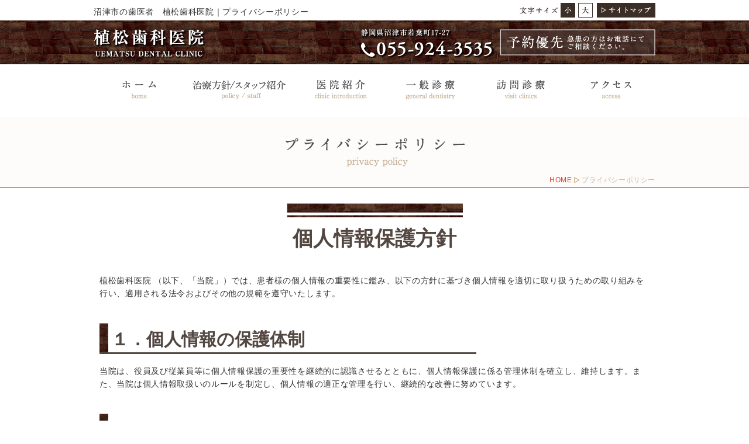

--- FILE ---
content_type: text/html
request_url: http://www.uematsu-dc.jp/privacy.html
body_size: 2185
content:
<!doctype html>
<html lang="ja">
<head>
<meta charset="utf-8">
<title>プライバシーポリシー｜沼津市の歯医者　植松歯科医院</title>
<meta name="description" content="沼津市の歯医者、植松歯科医院。プライバシーポリシー" />
<meta name="keywords" content="歯科,歯医者,沼津市,訪問診療" />
<meta name="viewport" content="width=1120" />
<link rel="stylesheet" type="text/css" href="css/page.css" />
<link rel="stylesheet" type="text/css" href="css/common.css?20250520" />
<link rel="stylesheet" type="text/css" href="css/privacy.css" />
<link rel="stylesheet" type="text/css" href="css/font-small.css" media="all" title="文字サイズ 小" />
<link rel="stylesheet" type="text/css" href="css/font-large.css" media="all" title="文字サイズ 大" />
<script src="script/jquery-1.8.2.min.js"></script>
<script type="text/javascript" src="script/jquery.cookie.js"></script>
<script type="text/javascript" src="script/cmn.js"></script>
<script src="script/jquery.page-scroller.js"></script>
<script src="script/menu.js"></script>
<script src="script/jquery.droppy.js"></script>
<!-- Google tag (gtag.js) -->
<script async src="https://www.googletagmanager.com/gtag/js?id=G-FQ80RBLT43"></script>
<script>
  window.dataLayer = window.dataLayer || [];
  function gtag(){dataLayer.push(arguments);}
  gtag('js', new Date());

  gtag('config', 'G-FQ80RBLT43');
</script>
<script>
// HTMLインクルード
function includeHTML(includeFilePath,rootDir){
	$.ajax({
		url: rootDir+includeFilePath, 
		cache: false,
		async: false, 
		success: function(html){
			html = html.replace(/\{\$root\}/g, rootDir);
			document.write(html);
		}
	});
}
</script>
</head>
<body>
	<header>
		<div id="hBox">
			<div id="hBoxL">
				<h1>沼津市の歯医者　植松歯科医院｜プライバシーポリシー</h1>
				<p id="logo"><a href="./"><img src="img/cmn/h_logo.png" width="192" height="51" alt="沼津市　歯医者　植松歯科医院" /></a></p>
			</div>
			<div id="hBoxR">
				<div id="sMap" class="pt5"><a href="./sitemap.html"><img src="img/fs/sitemap.png" width="100" height="25" alt="サイトマップ" /></a></div>
				<ul id="fontSize">
					<li><a id="fs1"><img src="img/fs/small.png" width="25" height="25" alt="小" /></a></li>
					<li><a id="fs2"><img src="img/fs/big.png" width="25" height="25" alt="大" /></a></li>
				</ul>
				<p id="tel"><img src="img/cmn/h_tel.png" width="228" height="50" alt="Tel.055-924-3535" /></p>
				<p id="appt"><img src="img/cmn/h_appt.png" width="266" height="45" alt="予約優先　急患の方はお電話ください" /></p>
			</div>
		</div>
	</header>
	<div id="bg">
		<nav>
			<ul id="nav">
				<li><a id="n1" class="hNav" href="./">ホーム</a></li>
				<li><a id="n2" class="hNav" href="./policy.html">治療方針/スタッフ紹介</a></li>
				<li><a id="n3" class="hNav" href="./clinic.html">医院紹介</a></li>
				<li>
					<p id="n4" class="hNav">一般診療</p>
					<ul>
						<li><a href="./general.html">一般診療について</a></li>
						<li><a href="./gm.html">メインテナンス</a></li>
						<li><a href="./treatment.html">診療</a></li>
					</ul>
				</li>
				<li>
					<p id="n5" class="hNav">訪問診療</p>
					<ul>
						<li><a href="./visit.html">訪問診療について</a></li>
						<li><a href="./vm.html">メインテナンス</a></li>
						<li><a href="./treatment.html#tvisit">診療</a></li>
					</ul>
				</li>
				<li><a id="n6" class="hNav" href="./access.html">アクセス</a></li>
			</ul>
		</nav>
		<section id="h2">
			<h2 id="privacy">プライバシーポリシー</h2>
		</section>
		<p id="pkz"><a href="./"><span>HOME</span></a>&nbsp;プライバシーポリシー</p>
		<div id="container">
			<section class="cBox">
				<script>
                    includeHTML("inc/privacy-txt.html","./");
                </script>	
			</section>
		</div>
		<div id="pageTop">
			<div id="pageTopBox"><a href="#hBoxL"><img src="img/cmn/pagetop.png" width="52" height="25" alt="ページトップへ" /></a></div>
		</div>
	</div>
	<footer>
		<div id="fNav" class="pt20">
			<ul>
				<li><a href="./">HOME</a></li>
				<li><a href="./policy.html">治療方針/スタッフ紹介</a></li>
				<li><a href="./clinic.html">医院紹介</a></li>
				<li><a href="./general.html">一般診療</a></li>
				<li><a href="./visit.html">訪問診療</a></li>
				<li><a href="./mf.html">医療機能情報</a></li>
                <li><a href="./shisetsukijyun.html">施設基準に関する掲示</a></li>
				<li><a href="./privacy.html">プライバシーポリシー</a></li>
				<li class="r"><a href="./sitemap.html">サイトマップ</a></li>
			</ul>
		</div>
	    <div id="copy"><small>Copyright&nbsp;&copy;&nbsp;植松歯科医院&nbsp;.All Rights Reserved.</small></div>
    </footer>
</body>
</html>

--- FILE ---
content_type: text/html
request_url: http://www.uematsu-dc.jp/inc/privacy-txt.html?_=1768948580107
body_size: 6841
content:
<div id="privacyBlock">
    <h3>個人情報保護方針</h3>
    <p class="mLv4 clinic-name"><script>includeHTML("inc/clinic-name.html","./");</script>（以下、「当院」）では、患者様の個人情報の重要性に鑑み、以下の方針に基づき個人情報を適切に取り扱うための取り組みを行い、適用される法令およびその他の規範を遵守いたします。</p>
    <h4>１．個人情報の保護体制</h4>
    <p class="mLv4">当院は、役員及び従業員等に個人情報保護の重要性を継続的に認識させるとともに、個人情報保護に係る管理体制を確立し、維持します。また、当院は個人情報取扱いのルールを制定し、個人情報の適正な管理を行い、継続的な改善に努めています。</p>
    <h4>２．個人情報の取得と利用</h4>
    <p class="mLv4">当院は、個人情報を取得する際は、利用目的など法律で規定された項目を通知もしくは公表し、または同意を取得するなど、適用ある法令で求められている適法かつ公正な手段によって取得します。また、当院は、適用ある法令で認められている場合を除き、取得した個人情報を、あらかじめ通知もしくは公表または同意を取得した利用目的の範囲内で利用いたします。</p>
    <h4>3．第三者への提供または開示</h4>
    <p class="mLv4">当院は、あらかじめ必要な同意をいただいている場合、またはその他適用ある法令で認められている場合を除き、個人情報を第三者に提供または開示いたしません。なお、当院は、取得した個人情報を利用目的の達成に必要な範囲で、業務委託先に提供または開示することがあります。この場合、当院は業務委託先に対して提供または開示した個人情報の適切な安全管理が図られるよう、必要かつ適正な措置を講じます。</p>
    <h4>4．安全管理</h4>
    <p class="mLv4">当院は、個人情報への不正アクセス、個人情報の紛失、破壊、改ざん及び漏洩など（以下「事故」）を防止するため、必要かつ適切な組織的、技術的、及び物理的な安全管理措置を講じます。また、安全管理措置に問題が確認された場合は、その原因を特定し、是正措置を講じます。</p>
    <h4>5．事故対応体制の整備と事故発生時の対応</h4>
    <p class="mLv4">当院は、個人情報の取扱いに関連して事故が発生した場合に生ずる被害を最小限にとどめることができるように報告及び対応体制を整備し、また、万一事故が発生した場合にはその原因究明と再発防止に向けた取組みを行います。</p>
    <h4>6．法令順守</h4>
    <p class="mLv4">当院は、当院が取扱いまたは責任を有する個人情報の保護に関連する適用ある法令、その他の規範を順守するとともに、法令の変更に合わせ、この個人情報の保護の取り組みの継続的な改善、向上に努めます。</p>
    <h4>7．お問合せ対応</h4>
    <p class="mLv5">当院は、個人情報に関するご本人の権利を尊重し、ご本人様よりご自身の個人情報の取扱いについての開示、訂正等の請求のご連絡をいただいた場合は、適用ある法令の定めに従い適切かつ迅速に対応します。</p>
    <h3>「個人情報保護法」に基づく公表事項</h3>
    <p class="mLv4">当院の個人情報保護の取り組みの一環として、「個人情報の保護に関する法律」に基づき公表すべき事項を、以下のとおり掲載しますので、ご確認をお願いします。</p>
    <h4>1．個人情報取扱事業者名</h4>
    <p class="mLv4">
    <script>
        includeHTML("inc/clinic-name.html","./");
    </script>
    </p>
    <h4>2．個人情報の利用目的</h4>
    <p>当院にご提供いただく個人情報（お名前、住所、電話番号、電子メール等）は、次の目的でのみ利用いたします。</p>
    <p>(1)院内での利用</p>
    <ul class="ul-disc mLv2">
        <li>患者様に提供する医療・介護サービス</li>
        <li>医療・介護保険事務</li>
        <li>患者様に係る管理運営業務のうち<br>
            <p>○会計・経理&emsp;○質向上・安全確保・医療事故あるいは未然防止等の分析・報告</p>
            <p>○患者様への医療・サービスの向上</p>
        </li>
        <li>院内医療実習への協力</li>
        <li>医療の質の向上を目的とした院内での症例研究</li>
        <li>その他、患者様に係る管理運営業務</li>
    </ul>
    <p>(2)その他事業者等への情報提供</p>
    <ul class="ul-disc mLv2">
        <li>当院が患者様等への情報提供のうち<br>
            <p>○他の病院、診療所、薬局、訪問看護ステーション、介護サービス事業者等との連携</p>
            <p>○他の医療機関等からの照会への回答 ○身体検査業務の委託・その他の業務委託</p>
            <p>○患者様の診療等にあたり、外部の医師・歯科医師等の意見・助言を求める場合</p>
            <p>○ご家族等への病状説明</p>
        </li>
        <li>医療・介護保険事務のうち<br>
            <p>○保険事務の委託 ○審査支払機関または、保険者へのレセプトの提出</p>
            <p>○審査支払機関または、保険者からの照会への回答</p>
        </li>
        <li>事業者等からの委託を受けて健康診断等を行った場合における、事業者等への結果の通知</li>
        <li>医師賠償責任保険等に係る、医療に関する専門の団体、保険会社等への相談または届出等</li>
        <li>その他、患者様への医療保険事務に関する利用</li>
    </ul>
    <p>(3)学会・医療誌等への発表</p>
    <p class="mLv4">特定の患者様等の症例や事例の、学会・研究会・学術雑誌等における報告は、氏名、生年月日、住所等を消去し匿名化します。匿名化が困難な場合は、本人の同意を得ます。</p>
    <h4>3．個人情報の提供</h4>
    <p>当院は、次の場合および4.に定める場合を除き、ご本人様の個人情報を第三者に提供しません。</p>
    <ul class="ul-disc mLv4">
        <li>ご本人様の同意がある場合</li>
        <li>法令に基づく場合</li>
        <li>人の生命、身体または財産の保護のために必要であって、ご本人様の同意を取ることが困難であるとき</li>
        <li>利用目的の達成に必要な範囲で、個人情報の取り扱いの全部または一部を委託する場合</li>
        <li>合併その他の理由による事業の承継に伴い、個人情報を提供する場合</li>
        <li>国の機関もしくは地方公共団体またはその委託を受けた者が法令の定める事務を遂行することに対して協力する必要がある場合に、ご本人様の同意を得ることにより当該事務の遂行に支障を及ぼすおそれがあるとき</li>
    </ul>
    <h4>4．個人情報の共同利用</h4>
    <p class="mLv4">当院は、利用目的の達成に必要な範囲において、個人情報を共同利用する場合があります。この場合、当院サイト上でお知らせいたします。</p>
    <h4>5．外国にある第三者への個人情報の提供</h4>
    <p class="mLv4">当院は、外国にある第三者に個人情報を提供する場合には、移転先国と移転の方法に応じて、法令の定めに従い、ご本人様に参考となるべき情報を提供します。</p>
    <h4>6．仮名加工情報の取り扱い</h4>
    <p class="m1em">(1)当院は、仮名加工情報（個人情報であるものに限ります。以下この条において同じ。）を取り扱うことがあります。この場合、当院は、法令の定めおよび次項の規定に従って仮名加工情報を取り扱います。</p>
    <p>(2)当院は、仮名加工情報を次のとおり取り扱います。</p>
    <ul class="ul-disc mLv4">
        <li>法令に基づく場合を除き、利用目的の達成に必要な範囲において仮名加工情報である個人情報を利用します。なお、具体的な利用目的等は、当院サイト上でお知らせいたします。</li>
        <li>法令に基づく場合を除き、仮名加工情報である個人情報を第三者に提供しません。</li>
    </ul>
    <h4>7．安全管理のために講じた措置</h4>
    <p class="m1em">当院は、個人情報の漏えい、滅失、毀損等（以下、「漏えい等」）を防止するため、個人情報保護方針を策定したうえで下記の措置を講じています。</p>
    <ul class="ul-disc mLv4">
        <li>個人情報保護の責任者を設置し、個人情報保護の体制を整備しています。</li>
        <li>個人情報の取得、利用、保存、提供、削除・廃棄等の段階ごとに、取り扱い方法、責任者の役割等について個人情報の取り扱いルールを策定するとともに、定期的な内部監査等により管理状況の確認を実施しています。</li>
        <li>個人情報の取り扱いの留意事項等について、従業員に定期的な教育・研修を実施しています。</li>
        <li>個人情報を取り扱うゾーンの入退出管理などの物理的対策を講じることにより、個人情報への不正なアクセスや持ち出し等を防止するための措置を講じています。</li>
        <li>情報に応じて、アクセス制限、アクセス証跡の取得、データの暗号化等の措置を実施するとともに、情報システムを外部からの不正アクセスまたは不正ソフトウェアなどから保護する仕組みを導入しています。</li>
        <li>個人情報を外国に保管している場合には、当該外国における個人情報の保護に関する制度を把握した上で安全管理措置を実施しています。</li>
        <li>万一当院の取り扱う個人情報について漏えい等の事態が生じたときは、法令の定めに従い、個人情報保護委員会への報告やご本人への通知等の適切な対応をとります。</li>
    </ul>
    <h4>8．個人情報の開示・訂正・削除</h4>
    <p class="mLv4">当院が保有する個人情報に関し、開示、訂正・追加・削除、利用停止・消去、第三者提供の停止、個人情報の第三者提供にかかる記録の開示に関する請求権が認められます。これらの請求権の行使または利用目的の通知にかかるご要望やお問合わせがある場合、当院へお申し出ください。申請手続の方法や開示または利用目的の通知にかかる手数料等をご案内します。お申し出への対応に際しては、ご本人またはその代理人であることを確認させていただきます。</p>
    <h4>9．本ウェブサイトに関するお知らせ</h4>
    <ul class="ul-disc mLv4">
        <li>本ウェブサイトでは「サイト利用状況の計測分析」と「サイト改善実施」のためアクセス解析として”Google Analytics”を利用しております。また、Google Analyticsのサービスの一つである「ユーザー属性とインタレストカテゴリに関するレポート」を利用しております。</li>
        <li>当院は、この機能によって利用者の属性情報（年齢、性別、興味や関心など）を知ることが可能となります。これは、Google社のインタレストベース広告のデータや第三者のユーザーデータ（年齢、性別、興味や関心など）を基にしたものです。</li>
        <li>但しGoogle Analyticsにより収集、記録、分析されたお客様の情報には、特定の個人を識別する情報は一切含まれません。Googleアナリティクスによるアクセス情報の収集方法および利用方法や、Googleアナリティクス利用規約およびGoogle社のプライバシーポリシーについては、以下のページをご参照ください。<br>
            <a href="https://marketingplatform.google.com/about/analytics/terms/jp/" target="_blank">「Google Analyticsの利用規約」</a><br>
            <a href="https://policies.google.com/privacy?hl=ja" target="_blank">「Google社のプライバシーポリシー」</a> </li>
        <li>尚、Google Analyticsによる行動履歴情報の取得（Cookieの取得）、「ユーザー属性とインタレストカテゴリに関するレポート」を利用者が拒否する事が可能です。実際に拒否する場合は、Google社が提供の「Google アナリティクス オプトアウト」をご利用下さい。<br>
            <a href="https://tools.google.com/dlpage/gaoptout?hl=ja" target="_blank">「Google アナリティクス オプトアウト」</a></li>
    </ul>
    <h4>10．その他</h4>
    <p class="mLv4">当院は、個人情報保護の取り組みのさらなる向上を図るため、または法令その他の規範の変更等に対応するため、本公表事項を予告なく変更する場合があります。変更がある場合、当院サイト上でお知らせいたします。</p>
    <h4>11．個人情報保護についてのお問い合わせ先</h4>
    <p class="mLv4">当院の個人情報の取り扱いに関するご質問、または、開示、訂正などの請求に関する手続きや費用につきましては、下記までお問い合わせください。</p>
    <p class="mLv4">
    <script>
        includeHTML("inc/clinic-name.html","./");
    </script>
    </p>
</div>


--- FILE ---
content_type: text/html
request_url: http://www.uematsu-dc.jp/inc/clinic-name.html?_=1768948580389
body_size: 259
content:
<span>植松歯科医院<br>
<b>〒410-0059 静岡県沼津市若葉町17-27<br>
TEL:055-924-3535</b></span>

--- FILE ---
content_type: text/html
request_url: http://www.uematsu-dc.jp/inc/clinic-name.html?_=1768948580605
body_size: 259
content:
<span>植松歯科医院<br>
<b>〒410-0059 静岡県沼津市若葉町17-27<br>
TEL:055-924-3535</b></span>

--- FILE ---
content_type: text/html
request_url: http://www.uematsu-dc.jp/inc/clinic-name.html?_=1768948580811
body_size: 259
content:
<span>植松歯科医院<br>
<b>〒410-0059 静岡県沼津市若葉町17-27<br>
TEL:055-924-3535</b></span>

--- FILE ---
content_type: text/css
request_url: http://www.uematsu-dc.jp/css/page.css
body_size: 2706
content:
@import url("common.css");
#pkz{ width:960px;  margin:-23px auto 0; padding:0px 0px 0 0; font-size:12px; text-align:right; color:#c7b299;　}
#pkz a{ padding:2px 13px 0 0; background:url("../img/page/arrow.png") right center no-repeat; }
/* list */
.basicUl{ margin-left:25px; }
.basicUl li{ margin-bottom:5px; }

section#h2{
	width:100%;
	background:#fdfcfb;
	background-repeat:repeat;
	margin:0px auto 0px;
	text-indent: 100%;
	white-space: nowrap;
	overflow:hidden;
	border-bottom:2px solid #c69c6d;
	box-sizing:border-box;
}

h2#policy,
h2#clinic,
h2#treatment,
h2#access,
h2#sitemap,
h2#mf,
h2#privacy,
h2#vm,
h2#general,
h2#visit,
h2#gm{ width:960px; height:120px; margin:0 auto; overflow:hidden; }

h2#policy{ background:url(../img/page/h2.policy_2.png) no-repeat; background-position:center center; }
h2#clinic{ background:url(../img/page/h2_clinic.png) no-repeat; background-position:center center; }
h2#treatment{ background:url(../img/page/h2_treatment.png) no-repeat; background-position:center center; }
h2#access{ background:url(../img/page/h2_access.png) no-repeat; background-position:center center; }
h2#sitemap{ background:url(../img/page/h2_sitemap.png) no-repeat; background-position:center center; }
h2#mf{ background:url(../img/page/h2_mf.png) no-repeat; background-position:center center; }
h2#privacy{ background:url(../img/page/h2_privacy.png) no-repeat; background-position:center center; }
h2#vm{ background:url(../img/page/h2_vm.png) no-repeat; background-position:center center; }
h2#gm{ background:url(../img/page/h2_gm.png) no-repeat; background-position:center center; }
h2#general{ background:url(../img/page/h2_general.png) no-repeat; background-position:center center; }
h2#visit{ background:url(../img/page/h2_visit.png) no-repeat; background-position:center center; }

h3{ font-size:35px; margin:0 0 20px; padding:35px 0 0; color:#534741; text-align:center; background:url(../img/page/h3_bg.jpg) no-repeat center top; }
.nbg{ background:none; text-align:left; padding:0; }
h3.h4,
h4{ font-size:30px; background:url(../img/page/h4_bg.jpg) no-repeat; padding:5px 0 0px 20px; margin-bottom:20px; color:#534741; clear:both; border-bottom:3px solid #534741; width:480px; }
h4.w2{ width:400px; }
h4.w3{ width:700px; }
h5,
p.title{ padding:3px 0 0 35px; font-size:23px; color:#a07e6d; background:url(../img/page/h5_bg.jpg) left center no-repeat; font-weight:600; margin:0 0 10px; }

h3,
h4,
h5{ font-family:"ＭＳ Ｐ明朝", "MS PMincho","ヒラギノ明朝 Pro W3", "Hiragino Mincho Pro", "serif"; }
h6{ margin-bottom:5px; }
h6 span{ font-size:14px; background:#dcebbe; border-bottom:dotted 1px #8bda5e; padding:4px 6px 3px; }
/****************************/
/* container                */
/****************************/
#container{ width:940px; margin:30px auto; padding:0 10px 50px; overflow:hidden; }
/****************************/
/* policy 院長挨拶/診療方針 */
/****************************/
h3#pl1t{ width:497px; height:84px; background:url(../img/page/pl1t.png) no-repeat; overflow: hidden; text-indent: 100%; white-space: nowrap; margin-top:10px; }
#pl1{
	width:940px;
	height:510px;
	background:url(../img/page/pl1_bg.jpg);
	background-repeat:no-repeat;
	background-position:right top;
}

h3#pl2t{ width:266px; height:83px; background:url(../img/page/pl2t.png) no-repeat; overflow: hidden; text-indent: 100%; white-space: nowrap; }
h3#pl3t{ width:409px; height:83px; background:url(../img/page/pl3t.png) no-repeat; overflow: hidden; text-indent: 100%; white-space: nowrap; }

#staffBox{ width:930px; overflow:hidden; margin:0 auto 30px; text-align:center; font-size:16px; }
#staffBox2{ width:620px; overflow:hidden; margin:0 auto 30px; text-align:center; font-size:16px; }
#staffBox3{width: 300px;overflow:hidden;margin:0 auto 30px;text-align:center;font-size:16px;}
/****************************/
/* treatment　診療のご案    */
/****************************/
/****************************/
/* clinic 医院紹介       */
/****************************/
.fotorama{ width:900px; padding:0 20px; }
h3#cl1t{ background:url(../img/page/cl1t.jpg) no-repeat; width:378px; height:60px; text-indent:-999px;}
#clinic1{ width:940px; height:550px; background:url(../img/page/cl3.jpg) no-repeat top right; }
/****************************/
/* general 一般診療   */
/****************************/
h3#ge1t{ width:612px; height:38px; background:url(../img/page/ge1t.png) no-repeat; overflow: hidden; text-indent: 100%; white-space: nowrap; margin:0 auto 20px; }
#ge1{
	width:940px;
	background:url(../img/page/ge1_bg.png);
	background-repeat:no-repeat;
	background-position:right top;
}
h3#ge2t{ width:271px; height:69px; background:url(../img/page/ge2t.jpg) no-repeat; overflow: hidden; text-indent: 100%; white-space: nowrap; margin:0 auto 20px; }
/****************************/
/* visit　訪問診療   */
/****************************/
h3#v1t{ width:403px; height:84px; background:url(../img/page/v1t.png) no-repeat; overflow: hidden; text-indent: 100%; white-space: nowrap; margin:0 auto 20px; }
#v1{
	width:940px;
	background:url(../img/page/v1_bg.png);
	background-repeat:no-repeat;
	background-position:right top;
}
h3#v2t{ width:419px; height:62px; background:url(../img/page/v2t.jpg) no-repeat; overflow: hidden; text-indent: 100%; white-space: nowrap; }
table.visitTbl{
	width:640px;
	margin:0 0 40px 0;
	border:0;
	padding:0;
	border-spacing:0;
	border: 1px #fff solid;
	border-collapse: collapse;
}
table.visitTbl td {
	border: 1px #d8d5d4 dashed;
	border-collapse: collapse;
	padding: 30px;
	text-align: center;
	vertical-align: middle;
	font-size:30px;
	color:#888;
	width:320px;
}
table.visitTbl2{
	width:640px;
	margin:0 0 40px 0;
	border:0;
	padding:0;
	border-spacing:0;
	border: 1px #fff solid;
	border-collapse: collapse;
	
}
table.visitTbl2 td {
	border: 1px #d8d5d4 dashed;
	border-collapse: collapse;
	padding: 20px;
	vertical-align: top;
	width:320px;
}
td.pink { background:#fff5f8; }
h3#v3t{ width:707px; height:62px; background:url(../img/page/v3t.jpg) no-repeat; overflow: hidden; text-indent: 100%; white-space: nowrap; }
/*******************************/
/* access　診療時間/アクセス  */
/*******************************/
h3#ac1t{ width:271px; height:67px; background:url(../img/page/ac1t.jpg) no-repeat; overflow: hidden; text-indent: 100%; white-space: nowrap; margin:0 auto 30px; }
h3#ac2t{ width:271px; height:69px; background:url(../img/page/ac2t.jpg) no-repeat; overflow: hidden; text-indent: 100%; white-space: nowrap; margin:0 auto 30px; }
/* timetable */
table.timeTable{
	width:940px;
	margin-bottom:30px;
	border:solid 1px #c69c6d;
	border-top:solid 3px #c69c6d;
	border-collapse:collapse;
	padding:0px;
	border-spacing:0px;
	color:#534741;
	font-size:18px;
	line-height:150%;
	letter-spacing: 0em;
}
table.timeTable th{
	background:#fdfcfb;
	border:solid 1px #c69c6d;
	text-align:center;
	padding:10px 5px;
}
table.timeTable th.time{
	width:200px;
}
table.timeTable td{
	border:solid 1px #c69c6d;
	text-align:center;
	padding:10px 5px;
}
table.timeTable td.time{ text-align:center; }
table.timeTable td.circle{ font-size:30px; color:#c7b299; }

#ac{ background:url(../img/page/ac_1.jpg) bottom center no-repeat; height:300px; width:640px; }
/****************************/
/*information                */
/****************************/
ul#infoList{ margin:0 auto 20px; padding:0; list-style:none; }
ul#infoList li{ margin:15px 0; padding-bottom:3px; border-bottom:dotted 1px #534741; }
ul#infoList li em{ color:#64c8a0; font-style:normal; }
/****************************/
/* mf,sitemap                */
/****************************/
/* table */
table.basicTbl{
	width:940px;
	margin:0 0 40px 0;
	border:0;
	padding:0;
	border-spacing:0;
}
table.basicTbl tr td{
	border-bottom:dotted 1px #999;
	padding:8px 5px;
}
table.basicTbl tr td.td1{
	width:17px;
	text-align:center; vertical-align:top;
}
table.basicTbl tr td.td2{
	width:190px;
	vertical-align:top; color:#2F0001;
}
table.basicTbl tr td.td3{
	background:url(../img/page/arrow.png) no-repeat 0 50%;
	padding-left:20px;
}
table.basicTbl tr td.td4{
	vertical-align:top;
	width:240px;
}
table.basicTbl tr td.td5{
	background:url(../img/page/smap_point.png) no-repeat 10px 30%;
	padding:0 0 0 25px;
	width:195px;
}
/* 医療機能情報　診療時間 */
dl.s{ overflow:hidden; margin:0; }
dl.s dt,
dl.s dd{ margin:0; padding:0; }
dl.s dt { clear:both; float:left; width:90px; }
dl.s dd { float:left; }

/*スタッフ紹介　修正　人物を2人に変更して中央寄せ　20210623*/
div#staffBox.w620 {
    width: 620px;
}

--- FILE ---
content_type: text/css
request_url: http://www.uematsu-dc.jp/css/common.css?20250520
body_size: 3574
content:

/****************************/
/* first                    */
/****************************/
h1,h2,p,div,ul,li,form,span,hr{ margin:0; padding:0; line-height:150%; letter-spacing: 0.05em; }
h3,h4,h5{ line-height:150%; letter-spacing: 0em; }
/****************************/
/* basic                    */
/****************************/
body{
	width:100%;
	color:#333333;
	font-family:"ヒラギノ角ゴ Pro W3","Hiragino Kaku Gothic Pro","Helvetica","メイリオ","Meiryo","Osaka",sans-serif;
	font-size:14px;
	padding:0;
	margin:0 auto !important;
	position:relative;
	background:url(../img/cmn/bg1.jpg);
}
#bg{ background:#fff; }
/* image */
img{
	border:0;
	vertical-align: bottom; /* 画像下部の空白を消す */
}
img.black{ background:#000; }
/* Hyper-link */
a{ color:#e24529; text-decoration:none; outline:none; }
a:hover{  color:#5c4e3d;  }

a.black{
    background-color:#000000;/*ここでマウスオーバーするときの色を設定できます。*/
    display:block;
}
a.black img{
	-webkit-transition: 0.3s ease-in-out; 
	-moz-transition: 0.3s ease-in-out; 
	-o-transition: 0.3s ease-in-out; 
	transition: 0.3s ease-in-out; /*ここでマウスオーバーが完了する時間や動きが設定できます。*/
}
a:hover.black img{
    opacity: 0.6;/*ここでマウスオーバー時の透明度が設定できます。（各ブラウザ用）*/
    filter: alpha(opacity=60);
	-ms-filter: “alpha( opacity=60 )”;/*ここでマウスオーバー時の透明度が設定できます。（各ブラウザ用）*/
}

a:hover img.alphaImg{
	opacity:0.8;
	filter:alpha(opacity=80);
	-ms-filter: “alpha( opacity=80 )”;
}
/*moreBtn*/
.moreBtnBox{ margin:0 auto 20px; text-align:center; }
.moreBtn{ display:inline-block; overflow:hidden; text-align:center; font-size:20px; padding:20px; border:solid 1px #c69c6d; background:#fdfcfb; color:#c69c6d; }
.moreBtn:hover{ background:#c69c6d; color:#fff; }

/* address */
address{ font-style:normal; text-align:right; }
/* clear */
.clear{	clear:both; }
/* potison */
.center{text-align:center; }
.left{text-align:left; }
.right{text-align:right; }
/* padding */
.pb0{ padding-bottom:0; }
.pb5{ padding-bottom:5px; }
.pb10{ padding-bottom:10px; }
.pb15{ padding-bottom:15px; }
.pb20{ padding-bottom:20px; }
.pb30{ padding-bottom:30px; }
.pb40{ padding-bottom:40px; }
.pb80{ padding-bottom:80px; }
.pt5{ padding-top:5px; }
.pt10{ padding-top:10px; }
.pt20{ padding-top:20px; }
.pt30{ padding-top:30px; }
.pt50{ padding-top:50px; }
.pl5{ padding-left:5px; }
.pl20{ padding-left:20px; }
.pr10{ padding-right:10px; }
.pr20{ padding-right:20px; }
.pr25{ padding-right:25px; }
.pr40{ padding-right:40px; }
/* margin */
.mb0{ margin-bottom:0; }
.mb5{ margin-bottom:5px; }
.mb10{ margin-bottom:10px; }
.mb15{ margin-bottom:15px; }
.mb20{ margin-bottom:20px; }
.mb30{ margin-bottom:30px; }
.mb45{ margin-bottom:45px; }
.mb50{ margin-bottom:50px; }
.mt10{ margin-top:10px; }
.mt20{ margin-top:20px; }
.ml5{ margin-left:5px; }
.mr15{ margin-right:15px; }
.mr20{ margin-right:20px; }
/* font */
.f2{ font-size:24px; font-weight:500; color:#e24529; }
.f1{ font-size:15px; }
.marker1{ background:#ffcd99; }
.marker2{ background:#ffcade; }

/* text indent */
.ti1 { text-indent: 1em; }
.tli1 { padding-left: 1em; text-indent: -1em; }
.ti100 { overflow:hidden; text-indent: 100%; white-space: nowrap; }
/* pic */
.picR{ float:right; padding:0px 0 10px 15px; }
.picL{ float:left; padding:0px 20px 10px 0px; }
.shadow{
	box-shadow:-15px 15px 0px 0px #f4ebe2;
	-moz-box-shadow:-15px 15px 0px 0px #f4ebe2;
	-webkit-box-shadow:-10px 10px 10px 0px #f4ebe2;
}
.shadow2 {
	text-shadow:
	1px  1px 2px #fff,
	-1px 1px 2px #fff,
	1px -1px 2px #fff,
	-1px -1px 2px #fff;
}
/* contents box */
.cBox{ width:940px; overflow:hidden; margin:0 auto 50px; }
.cBox2{ width:640px; overflow:hidden; margin:0 auto 10px; }
.cBox3{ width:940px; overflow:hidden; }
.cBox4{ width:920px; overflow:hidden; margin:0 auto 50px; padding-left:20px; }
.cBox5{ width:700px; overflow:hidden; margin:0 auto 50px; }
.cBox6{ width:700px; overflow:hidden; }
/*.cBox4{ width:596px; overflow:hidden; margin:0 auto 20px; padding:10px 20px 0; border:dashed 1px #688ebc; background:#f0f4f8; }
*//* float box */
.cbL{ float:left; }
.cbR{ float:right; }
/* text box */
.tBox{ width:510px; }
/* ul */
.ul1{ list-style:none; margin-bottom:30px; padding:10px 0px 20px; color:#4272ab; }
.ul1 li{ padding:4px 0 0 0px; border-bottom:dotted 2px #3468b3; }
.ul2{ list-style:inside; margin-bottom:30px; padding:10px 0px 0px; color:#4272ab; }
.ul2 li{ padding:4px 0 10px 0px; padding-left: 1em; text-indent: -1em; }

table.basicTbl2{
	width:940px;
	margin:0 0 40px 0;
	border:0;
	padding:0;
	border-spacing:0;
	border: 1px #fff solid;
	border-collapse: collapse;
}
table.basicTbl2 td {
	border: 1px #d8d5d4 dashed;
	border-collapse: collapse;
	padding:20px 10px;
	text-align: center;
	vertical-align: middle;
	font-size:18px;
	color:#888;
	width:320px;
}
/****************************/
/* header                   */
/****************************/
h1{ margin:0 auto; font-size:14px; font-weight:normal; padding:10px 0 0 0; }
header{
	width:100%;
	height:110px;
	padding:0;
	margin:0 auto 0px;
	overflow: hidden;
	position:relative;
	background:url(../img/cmn/bg2.jpg) repeat-x;	
	}
#hBox{
	width:960px;
	height:115px;
	margin: 0 auto;
	overflow: hidden;
	position:relative;
}
#hBoxL{ float:left; padding:0; }
#hBoxR{ float:right; padding:0;  font-size:14px; line-height:150%; }
#sMap{ float:right; }
ul#fontSize{ width:62px; height:25px; margin:0; top:0; padding:0 0 0 70px; right:100px; background:url(../img/fs/fontsize.png) left 5px no-repeat; list-style:none; position:absolute; }
ul#fontSize li{ display:inline-block; padding:5px 0px 0 0; }
p#logo{ width:192px; position:absolute; top:50px; }
p#tel{ width:228px; position:absolute; top:50px; right:275px; }
p#appt{ width:266px; position:absolute; top:50px; right:0; }
p#nintei{ width:266px; position:absolute; top:50px; right:450px; }

/* Navigation */
a:focus{ outline:none; }
nav{
	width:960px;
	height:50px;
	margin:0px auto 0;
	padding:20px 0;
	background:#fff;
}

ul#nav{ margin:0 auto; width:960px; }

ul#nav li {
	float:left;
	padding:0;
	list-style:none;
	position:relative;
	z-index:10;
}
.hNav{
	padding:0;
	margin:0;
	height:50px;
	color:#FFF;
	text-decoration:none;
	line-height:105%;
	text-align:center;
	display:block;
	text-indent:-9999px;	
}

li a#n1,
li a#n3,
li p#n4,
li p#n5,
li a#n6{ display:block; width:154px;}
li a#n2{ display:block; width:190px; }

ul#nav li #n1{ background:url(../img/cmn/nav1.png) center top no-repeat; }
ul#nav li #n2{ background:url(../img/cmn/nav.2_2.png)center top no-repeat; }
ul#nav li #n3{ background:url(../img/cmn/nav3.png) center top no-repeat; }
ul#nav li #n4{ background:url(../img/cmn/nav4.png) center top no-repeat; }
ul#nav li #n5{ background:url(../img/cmn/nav5.png) center top no-repeat; }
ul#nav li #n6{ background:url(../img/cmn/nav6.png) center top no-repeat; }

ul#nav li #n1:hover{ background:url(../img/cmn/nav1_on.png) center top no-repeat; }
ul#nav li #n2:hover{ background:url(../img/cmn/nav.2_2.on.png)center top no-repeat; }
ul#nav li #n3:hover{ background:url(../img/cmn/nav3_on.png) center top no-repeat; }
ul#nav li #n4:hover{ background:url(../img/cmn/nav4_on.png) center top no-repeat; }
ul#nav li #n5:hover{ background:url(../img/cmn/nav5_on.png) center top no-repeat; }
ul#nav li #n6:hover{ background:url(../img/cmn/nav6_on.png) center top no-repeat; }

/* list */
ul#nav ul {
	display: none;
	position: absolute;
	font-size:14px;
	z-index:20;
	list-style:none;
}
ul#nav ul li {
	float: none;
	padding:0;
	}
ul#nav ul a { 
	display: block;
	padding:8px;
	color: #FFF;
	border-left: 1px solid #FFF;
	border-right: 1px solid #FFF;
	border-bottom: 1px solid #FFF;

	opacity:0.8;
	filter:alpha(opacity=80);
	background:#c69c6d;
}
ul#nav ul a:hover {
	color:#e24529;
	background:#795a37;
}
ul#nav ul a#mNaviUnder{
	border-bottom: 1px solid #FFF;
}
/****************************/
/* pageTop                */
/****************************/
div#pageTop{
	width:100%;
	padding:0;
	margin:0;
	height:25px;
}
div#pageTopBox{ width:960px; height:25px; margin:-55px auto 0; padding: 0; position:relative; /*background:url(../img/top/park.png) no-repeat; background-position:710px 0;*/ }
div#pageTopBox a{ display:block; width:52px; height:25px; margin:0; padding:0; position:absolute; bottom:0px; right:0; line-height:100%; }
/****************************/
/* footer                   */
/****************************/
footer{
	width:100%;
	margin:0;
	padding:0;
	font-size:14px;
	color:#fff;
}
/* ナビメニュー */
#fNav{ font-size:14px; width:960px; margin:0px auto; }
#fNav ul { list-style:none; text-align:center; width: 70%; margin: auto; }
#fNav ul li{ padding:0 15px; border-right:solid 1px #fff; display:inline;}
#fNav ul li.r{ border-right:none; }
#fNav ul li a { color: #fff; }
#fNav ul li a:hover { color: #c69c6d; }
#fBox{ width: 850px; margin: 0 auto 20px; overflow:hidden; }
/* 診療時間 */
.timeTbl{
	width:275px;
	border-collapse: collapse;
	border: 1px solid #524740;
	background: #FFFAE6;
	color: #534741;
	margin-bottom:5px;
	border-spacing:0px;
	padding:0;
}
.timeTbl th,
.timeTbl td{ border: 1px solid #534741; text-align:center; vertical-align: middle; font-size: 14px; }
.timeTbl th{ color:#fff; background:#998675; font-weight:400; padding:4px 5px 3px; } 
.timeTbl td.time{ text-align:right; padding:0px 5px; }

#copy{ width:100%; margin:0 auto; padding:10px 0; text-align:center; }
/****************************/
/* print                    */
/****************************/
@media print {
    div#pageTop {
       visibility: hidden;
    }
 }

--- FILE ---
content_type: text/css
request_url: http://www.uematsu-dc.jp/css/privacy.css
body_size: 592
content:
@charset "utf-8";
/* CSS Document */

/*******************************************/
/* Reset    　                             */
/*******************************************/

html body #privacyBlock p,
html body #privacyBlock ul li,
html body #privacyBlock ol li,
html body #privacyBlock h2,
html body #privacyBlock h5,
html body #privacyBlock h6{
    background: inherit;
    clear: inherit;
    color: inherit;
    font-size: inherit;
    line-height: inherit;
    font-weight: inherit;
    margin: 0;
    padding: 0;
    width: inherit;
    height: inherit;
}

html body #privacyBlock ul,
html body #privacyBlock ol{
    clear: inherit;
    margin: 0;
    padding: 0;
    list-style: none;
}


/*******************************************/
/* Privacy  　                             */
/*******************************************/


html body #privacyBlock{
    padding: 0 0 2em;
    line-height: 1.6em;
}

html body #privacyBlock h3{
    font-size: 2.5em;
    font-weight: bold;
    margin-bottom: 1em;
}

html body #privacyBlock h4{
    font-weight: bold;
    margin-bottom: 0.6em;
    width: 624px;
}

html body #privacyBlock p span b{
    font-weight: normal;
}

html body #privacyBlock p.clinic-name span{
    display: inline;
}

html body #privacyBlock p.clinic-name span br{
    display: none;
}

html body #privacyBlock p.clinic-name span b{
    display: none;
}

html body #privacyBlock ul.ul-disc{
    padding-left: 1.6em;
}

html body #privacyBlock ul.ul-disc li{
    list-style: disc;
}

html body #privacyBlock .m1em{
    margin-bottom: 1em;
}
html body #privacyBlock .mLv2{
    margin-bottom: 1.5em;
}
html body #privacyBlock .mLv4{
    margin-bottom: 2em;
}
html body #privacyBlock .mLv5{
    margin-bottom: 3em;
}

html body #privacyBlock a.tBlue{
    color: blue;
}












--- FILE ---
content_type: text/css
request_url: http://www.uematsu-dc.jp/css/font-small.css
body_size: 228
content:
@charset "utf-8";
/* ========================================================
	font-small.css => 文字サイズ 小
======================================================== */
body {
	font-size:14px;
}

--- FILE ---
content_type: text/css
request_url: http://www.uematsu-dc.jp/css/font-large.css
body_size: 231
content:
@charset "utf-8";

/* ========================================================
	font-small.css => 文字サイズ 大
======================================================== */
body {
	font-size: 18px;
}

--- FILE ---
content_type: text/css
request_url: http://www.uematsu-dc.jp/css/common.css
body_size: 2827
content:

/****************************/
/* first                    */
/****************************/
h1,h2,p,div,ul,li,form,span,hr{ margin:0; padding:0; line-height:150%; letter-spacing: 0.05em; }
h3,h4,h5{ line-height:150%; letter-spacing: 0em; }
/****************************/
/* basic                    */
/****************************/
body{
	width:100%;
	color:#333333;
	font-family:"ヒラギノ角ゴ Pro W3","Hiragino Kaku Gothic Pro","Helvetica","メイリオ","Meiryo","Osaka",sans-serif;
	font-size:14px;
	padding:0;
	margin:0 auto !important;
	position:relative;
	background:url(../img/cmn/bg1.jpg);
}
#bg{ background:#fff; }
/* image */
img{
	border:0;
	vertical-align: bottom; /* 画像下部の空白を消す */
}
img.black{ background:#000; }
/* Hyper-link */
a{ color:#e24529; text-decoration:none; outline:none; }
a:hover{  color:#5c4e3d;  }

a.black{
    background-color:#000000;/*ここでマウスオーバーするときの色を設定できます。*/
    display:block;
}
a.black img{
	-webkit-transition: 0.3s ease-in-out; 
	-moz-transition: 0.3s ease-in-out; 
	-o-transition: 0.3s ease-in-out; 
	transition: 0.3s ease-in-out; /*ここでマウスオーバーが完了する時間や動きが設定できます。*/
}
a:hover.black img{
    opacity: 0.6;/*ここでマウスオーバー時の透明度が設定できます。（各ブラウザ用）*/
    filter: alpha(opacity=60);
	-ms-filter: “alpha( opacity=60 )”;/*ここでマウスオーバー時の透明度が設定できます。（各ブラウザ用）*/
}

a:hover img.alphaImg{
	opacity:0.8;
	filter:alpha(opacity=80);
	-ms-filter: “alpha( opacity=80 )”;
}
/*moreBtn*/
.moreBtnBox{ margin:0 auto 20px; text-align:center; }
.moreBtn{ display:inline-block; overflow:hidden; text-align:center; font-size:20px; padding:20px; border:solid 1px #c69c6d; background:#fdfcfb; color:#c69c6d; }
.moreBtn:hover{ background:#c69c6d; color:#fff; }

/* address */
address{ font-style:normal; text-align:right; }
/* clear */
.clear{	clear:both; }
/* potison */
.center{text-align:center; }
.left{text-align:left; }
.right{text-align:right; }
/* padding */
.pb0{ padding-bottom:0; }
.pb5{ padding-bottom:5px; }
.pb10{ padding-bottom:10px; }
.pb15{ padding-bottom:15px; }
.pb20{ padding-bottom:20px; }
.pb30{ padding-bottom:30px; }
.pb40{ padding-bottom:40px; }
.pb80{ padding-bottom:80px; }
.pt5{ padding-top:5px; }
.pt10{ padding-top:10px; }
.pt20{ padding-top:20px; }
.pt30{ padding-top:30px; }
.pt50{ padding-top:50px; }
.pl5{ padding-left:5px; }
.pl20{ padding-left:20px; }
.pr10{ padding-right:10px; }
.pr20{ padding-right:20px; }
.pr25{ padding-right:25px; }
.pr40{ padding-right:40px; }
/* margin */
.mb0{ margin-bottom:0; }
.mb5{ margin-bottom:5px; }
.mb10{ margin-bottom:10px; }
.mb15{ margin-bottom:15px; }
.mb20{ margin-bottom:20px; }
.mb30{ margin-bottom:30px; }
.mb45{ margin-bottom:45px; }
.mb50{ margin-bottom:50px; }
.mt10{ margin-top:10px; }
.mt20{ margin-top:20px; }
.ml5{ margin-left:5px; }
.mr15{ margin-right:15px; }
.mr20{ margin-right:20px; }
/* font */
.f2{ font-size:24px; font-weight:500; color:#e24529; }
.f1{ font-size:15px; }
.marker1{ background:#ffcd99; }
.marker2{ background:#ffcade; }

/* text indent */
.ti1 { text-indent: 1em; }
.tli1 { padding-left: 1em; text-indent: -1em; }
.ti100 { overflow:hidden; text-indent: 100%; white-space: nowrap; }
/* pic */
.picR{ float:right; padding:0px 0 10px 15px; }
.picL{ float:left; padding:0px 20px 10px 0px; }
.shadow{
	box-shadow:-15px 15px 0px 0px #f4ebe2;
	-moz-box-shadow:-15px 15px 0px 0px #f4ebe2;
	-webkit-box-shadow:-10px 10px 10px 0px #f4ebe2;
}
.shadow2 {
	text-shadow:
	1px  1px 2px #fff,
	-1px 1px 2px #fff,
	1px -1px 2px #fff,
	-1px -1px 2px #fff;
}
/* contents box */
.cBox{ width:940px; overflow:hidden; margin:0 auto 50px; }
.cBox2{ width:640px; overflow:hidden; margin:0 auto 10px; }
.cBox3{ width:940px; overflow:hidden; }
.cBox4{ width:920px; overflow:hidden; margin:0 auto 50px; padding-left:20px; }
.cBox5{ width:700px; overflow:hidden; margin:0 auto 50px; }
.cBox6{ width:700px; overflow:hidden; }
/*.cBox4{ width:596px; overflow:hidden; margin:0 auto 20px; padding:10px 20px 0; border:dashed 1px #688ebc; background:#f0f4f8; }
*//* float box */
.cbL{ float:left; }
.cbR{ float:right; }
/* text box */
.tBox{ width:510px; }
/* ul */
.ul1{ list-style:none; margin-bottom:30px; padding:10px 0px 20px; color:#4272ab; }
.ul1 li{ padding:4px 0 0 0px; border-bottom:dotted 2px #3468b3; }
.ul2{ list-style:inside; margin-bottom:30px; padding:10px 0px 0px; color:#4272ab; }
.ul2 li{ padding:4px 0 10px 0px; padding-left: 1em; text-indent: -1em; }

table.basicTbl2{
	width:940px;
	margin:0 0 40px 0;
	border:0;
	padding:0;
	border-spacing:0;
	border: 1px #fff solid;
	border-collapse: collapse;
}
table.basicTbl2 td {
	border: 1px #d8d5d4 dashed;
	border-collapse: collapse;
	padding:20px 10px;
	text-align: center;
	vertical-align: middle;
	font-size:18px;
	color:#888;
	width:320px;
}
/****************************/
/* header                   */
/****************************/
h1{ margin:0 auto; font-size:14px; font-weight:normal; padding:10px 0 0 0; }
header{
	width:100%;
	height:110px;
	padding:0;
	margin:0 auto 0px;
	overflow: hidden;
	position:relative;
	background:url(../img/cmn/bg2.jpg) repeat-x;	
	}
#hBox{
	width:960px;
	height:115px;
	margin: 0 auto;
	overflow: hidden;
	position:relative;
}
#hBoxL{ float:left; padding:0; }
#hBoxR{ float:right; padding:0;  font-size:14px; line-height:150%; }
#sMap{ float:right; }
ul#fontSize{ width:62px; height:25px; margin:0; top:0; padding:0 0 0 70px; right:100px; background:url(../img/fs/fontsize.png) left 5px no-repeat; list-style:none; position:absolute; }
ul#fontSize li{ display:inline-block; padding:5px 0px 0 0; }
p#logo{ width:192px; position:absolute; top:50px; }
p#tel{ width:228px; position:absolute; top:50px; right:275px; }
p#appt{ width:266px; position:absolute; top:50px; right:0; }
p#nintei{ width:266px; position:absolute; top:50px; right:450px; }

/* Navigation */
a:focus{ outline:none; }
nav{
	width:960px;
	height:50px;
	margin:0px auto 0;
	padding:20px 0;
	background:#fff;
}

ul#nav{ margin:0 auto; width:960px; }

ul#nav li {
	float:left;
	padding:0;
	list-style:none;
	position:relative;
	z-index:10;
}
.hNav{
	padding:0;
	margin:0;
	height:50px;
	color:#FFF;
	text-decoration:none;
	line-height:105%;
	text-align:center;
	display:block;
	text-indent:-9999px;	
}

li a#n1,
li a#n3,
li p#n4,
li p#n5,
li a#n6{ display:block; width:154px;}
li a#n2{ display:block; width:190px; }

ul#nav li #n1{ background:url(../img/cmn/nav1.png) center top no-repeat; }
ul#nav li #n2{ background:url(../img/cmn/nav.2_2.png)center top no-repeat; }
ul#nav li #n3{ background:url(../img/cmn/nav3.png) center top no-repeat; }
ul#nav li #n4{ background:url(../img/cmn/nav4.png) center top no-repeat; }
ul#nav li #n5{ background:url(../img/cmn/nav5.png) center top no-repeat; }
ul#nav li #n6{ background:url(../img/cmn/nav6.png) center top no-repeat; }

ul#nav li #n1:hover{ background:url(../img/cmn/nav1_on.png) center top no-repeat; }
ul#nav li #n2:hover{ background:url(../img/cmn/nav.2_2.on.png)center top no-repeat; }
ul#nav li #n3:hover{ background:url(../img/cmn/nav3_on.png) center top no-repeat; }
ul#nav li #n4:hover{ background:url(../img/cmn/nav4_on.png) center top no-repeat; }
ul#nav li #n5:hover{ background:url(../img/cmn/nav5_on.png) center top no-repeat; }
ul#nav li #n6:hover{ background:url(../img/cmn/nav6_on.png) center top no-repeat; }

/* list */
ul#nav ul {
	display: none;
	position: absolute;
	font-size:14px;
	z-index:20;
	list-style:none;
}
ul#nav ul li {
	float: none;
	padding:0;
	}
ul#nav ul a { 
	display: block;
	padding:8px;
	color: #FFF;
	border-left: 1px solid #FFF;
	border-right: 1px solid #FFF;
	border-bottom: 1px solid #FFF;

	opacity:0.8;
	filter:alpha(opacity=80);
	background:#c69c6d;
}
ul#nav ul a:hover {
	color:#e24529;
	background:#795a37;
}
ul#nav ul a#mNaviUnder{
	border-bottom: 1px solid #FFF;
}
/****************************/
/* pageTop                */
/****************************/
div#pageTop{
	width:100%;
	padding:0;
	margin:0;
	height:25px;
}
div#pageTopBox{ width:960px; height:25px; margin:-55px auto 0; padding: 0; position:relative; /*background:url(../img/top/park.png) no-repeat; background-position:710px 0;*/ }
div#pageTopBox a{ display:block; width:52px; height:25px; margin:0; padding:0; position:absolute; bottom:0px; right:0; line-height:100%; }
/****************************/
/* footer                   */
/****************************/
footer{
	width:100%;
	margin:0;
	padding:0;
	font-size:14px;
	color:#fff;
}
/* ナビメニュー */
#fNav{ font-size:14px; width:960px; margin:0px auto; }
#fNav ul { list-style:none; text-align:center; width: 70%; margin: auto; }
#fNav ul li{ padding:0 15px; border-right:solid 1px #fff; display:inline;}
#fNav ul li.r{ border-right:none; }
#fNav ul li a { color: #fff; }
#fNav ul li a:hover { color: #c69c6d; }
#fBox{ width: 850px; margin: 0 auto 20px; overflow:hidden; }
/* 診療時間 */
.timeTbl{
	width:275px;
	border-collapse: collapse;
	border: 1px solid #524740;
	background: #FFFAE6;
	color: #534741;
	margin-bottom:5px;
	border-spacing:0px;
	padding:0;
}
.timeTbl th,
.timeTbl td{ border: 1px solid #534741; text-align:center; vertical-align: middle; font-size: 14px; }
.timeTbl th{ color:#fff; background:#998675; font-weight:400; padding:4px 5px 3px; } 
.timeTbl td.time{ text-align:right; padding:0px 5px; }

#copy{ width:100%; margin:0 auto; padding:10px 0; text-align:center; }
/****************************/
/* print                    */
/****************************/
@media print {
    div#pageTop {
       visibility: hidden;
    }
 }

--- FILE ---
content_type: application/javascript
request_url: http://www.uematsu-dc.jp/script/cmn.js
body_size: 965
content:
$(function() {
	/* fontsize */
	var cFsName = 'kobayashidc-fs';
	jQuery(document).ready(function ($) {
		//fontsize
		if(!$.cookie(cFsName)) {
			$.changeSize(1);
		}else {
			$.changeSize($.cookie(cFsName));
		}
		return true;
	});


    $("#fs1").click(function () {
		$.changeSize(1);
		return false;
    });

	$("#fs2").click(function () {
		$.changeSize(2);
		return false;
    });
    $.changeSize = function (cssNum) {
		var i = 1;
		$('link[title]').each(function(){
			var img = $('img','#fontSize li:eq('+(i-1)+')');
			$(this).attr('disabled', true);
			if(i == cssNum){
				$(this).attr('disabled', false);
				img.unbind();
				img.css('cursor','default');
				if(!img.attr('src').match("_on.")){
					img.attr('src', img.attr('src').replace('.png', '_on.png'));
				}
			}else {
				var src = img.attr('src');
				src = src.match("_on.") ? src.replace('_on.png', '.png') : src;
				img.attr('src', src);
				img.hover(
					function () {
						$(this).attr('src', src.replace('.png', '_on.png'));
					},
					function () {
						$(this).attr('src', src);
					}
				);
				img.css('cursor','pointer');
			};
			i ++;
		});
		$.cookie(cFsName,cssNum,{expires:30,path:'/'});
		
		return true; 
	}
	/* pagetop */
	/*var topBtn = $('#pageTop');	
	topBtn.hide();
	//スクロールが100に達したらボタン表示
	$(window).scroll(function () {
		if ($(this).scrollTop() > 100) {
			topBtn.fadeIn();
		} else {
			topBtn.fadeOut();
		}
	});*/
	//スクロールしてトップ
    /*topBtn.click(function () {
		$('body,html').animate({
			scrollTop: 0
		}, 500);
		return false;
    });*/
});



--- FILE ---
content_type: application/javascript
request_url: http://www.uematsu-dc.jp/script/menu.js
body_size: 162
content:
	$(function() {
		$("#nav").droppy();
	});
